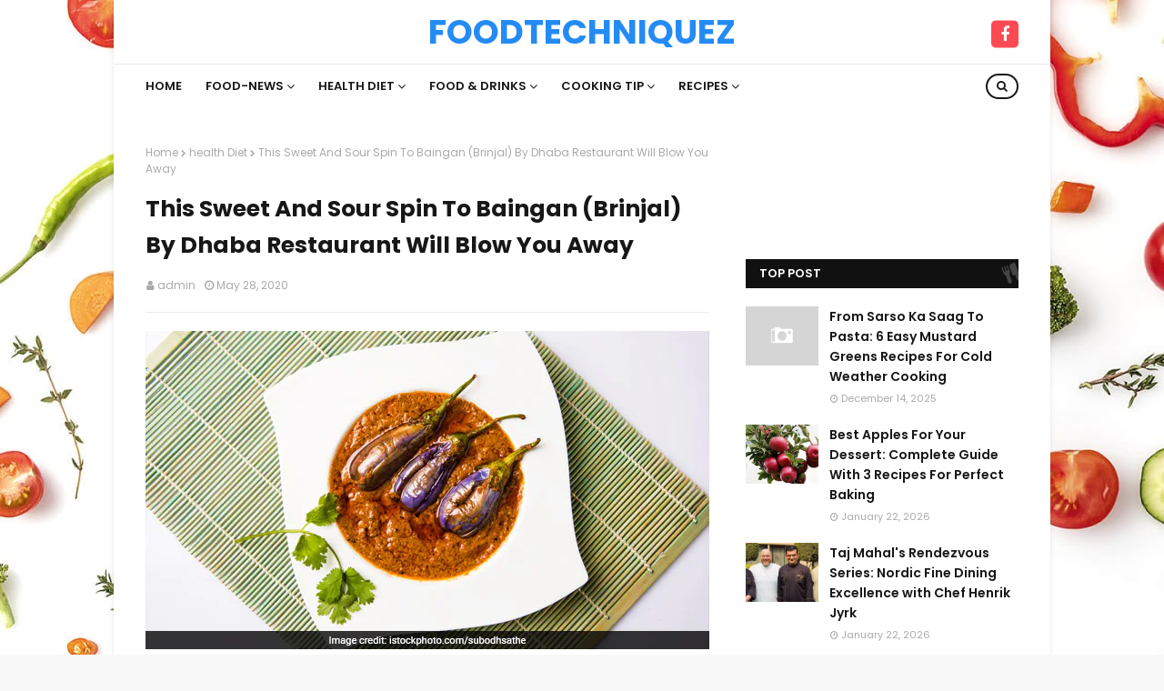

--- FILE ---
content_type: text/javascript; charset=UTF-8
request_url: https://www.foodtechniquez.com/feeds/posts/default/-/Cooking%20Tip?alt=json-in-script&max-results=4&callback=jQuery1124036465546792443226_1769393322783&_=1769393322784
body_size: 1516
content:
// API callback
jQuery1124036465546792443226_1769393322783({"version":"1.0","encoding":"UTF-8","feed":{"xmlns":"http://www.w3.org/2005/Atom","xmlns$openSearch":"http://a9.com/-/spec/opensearchrss/1.0/","xmlns$blogger":"http://schemas.google.com/blogger/2008","xmlns$georss":"http://www.georss.org/georss","xmlns$gd":"http://schemas.google.com/g/2005","xmlns$thr":"http://purl.org/syndication/thread/1.0","id":{"$t":"tag:blogger.com,1999:blog-1543502622738105044"},"updated":{"$t":"2026-01-25T12:39:24.336-08:00"},"category":[{"term":"Food-News"},{"term":"health Diet"},{"term":"Food \u0026 Drinks"},{"term":"recipes"},{"term":"Cooking Tip"},{"term":"Videos"}],"title":{"type":"text","$t":"Foodtechniquez"},"subtitle":{"type":"html","$t":""},"link":[{"rel":"http://schemas.google.com/g/2005#feed","type":"application/atom+xml","href":"https:\/\/www.foodtechniquez.com\/feeds\/posts\/default"},{"rel":"self","type":"application/atom+xml","href":"https:\/\/www.blogger.com\/feeds\/1543502622738105044\/posts\/default\/-\/Cooking+Tip?alt=json-in-script\u0026max-results=4"},{"rel":"alternate","type":"text/html","href":"https:\/\/www.foodtechniquez.com\/search\/label\/Cooking%20Tip"},{"rel":"hub","href":"http://pubsubhubbub.appspot.com/"},{"rel":"next","type":"application/atom+xml","href":"https:\/\/www.blogger.com\/feeds\/1543502622738105044\/posts\/default\/-\/Cooking+Tip\/-\/Cooking+Tip?alt=json-in-script\u0026start-index=5\u0026max-results=4"}],"author":[{"name":{"$t":"admin"},"uri":{"$t":"http:\/\/www.blogger.com\/profile\/14663846998848401499"},"email":{"$t":"noreply@blogger.com"},"gd$image":{"rel":"http://schemas.google.com/g/2005#thumbnail","width":"16","height":"16","src":"https:\/\/img1.blogblog.com\/img\/b16-rounded.gif"}}],"generator":{"version":"7.00","uri":"http://www.blogger.com","$t":"Blogger"},"openSearch$totalResults":{"$t":"257"},"openSearch$startIndex":{"$t":"1"},"openSearch$itemsPerPage":{"$t":"4"},"entry":[{"id":{"$t":"tag:blogger.com,1999:blog-1543502622738105044.post-91015599651149746"},"published":{"$t":"2025-12-08T16:09:48.560-08:00"},"updated":{"$t":"2025-12-08T16:09:48.560-08:00"},"category":[{"scheme":"http://www.blogger.com/atom/ns#","term":"Cooking Tip"}],"title":{"type":"text","$t":"How To Avoid Salmonella When Thawing A Frozen Turkey This Thanksgiving"},"content":{"type":"html","$t":"\u003Cdiv\u003E\u003Cimg src=\"https:\/\/hips.hearstapps.com\/hmg-prod\/images\/frozen-turkeys-are-displayed-for-sale-inside-a-grocery-news-photo-1763482085.pjpeg?crop=1.00xw:0.752xh;0,0.207xh\u0026amp;resize=1200:*\" style=\"width: 100%;\" \/\u003E\n\u003Cdiv\u003EHere's what health experts have to say.\u003C\/div\u003E\n\u003C\/div\u003E\n\u003Cbr \/\u003E\n\u003Cbr \/\u003E\n"},"link":[{"rel":"replies","type":"application/atom+xml","href":"https:\/\/www.foodtechniquez.com\/feeds\/91015599651149746\/comments\/default","title":"Post Comments"},{"rel":"replies","type":"text/html","href":"https:\/\/www.foodtechniquez.com\/2025\/12\/how-to-avoid-salmonella-when-thawing.html#comment-form","title":"0 Comments"},{"rel":"edit","type":"application/atom+xml","href":"https:\/\/www.blogger.com\/feeds\/1543502622738105044\/posts\/default\/91015599651149746"},{"rel":"self","type":"application/atom+xml","href":"https:\/\/www.blogger.com\/feeds\/1543502622738105044\/posts\/default\/91015599651149746"},{"rel":"alternate","type":"text/html","href":"https:\/\/www.foodtechniquez.com\/2025\/12\/how-to-avoid-salmonella-when-thawing.html","title":"How To Avoid Salmonella When Thawing A Frozen Turkey This Thanksgiving"}],"author":[{"name":{"$t":"admin"},"uri":{"$t":"http:\/\/www.blogger.com\/profile\/14663846998848401499"},"email":{"$t":"noreply@blogger.com"},"gd$image":{"rel":"http://schemas.google.com/g/2005#thumbnail","width":"16","height":"16","src":"https:\/\/img1.blogblog.com\/img\/b16-rounded.gif"}}],"thr$total":{"$t":"0"}},{"id":{"$t":"tag:blogger.com,1999:blog-1543502622738105044.post-7122708356621743249"},"published":{"$t":"2025-12-03T12:09:07.378-08:00"},"updated":{"$t":"2025-12-03T12:09:07.378-08:00"},"category":[{"scheme":"http://www.blogger.com/atom/ns#","term":"Cooking Tip"}],"title":{"type":"text","$t":"This $3 Cleaning Product Will Make Your Pans Shine"},"content":{"type":"html","$t":"\u003Cbr \/\u003E\n\u003Cbr \/\u003E\n"},"link":[{"rel":"replies","type":"application/atom+xml","href":"https:\/\/www.foodtechniquez.com\/feeds\/7122708356621743249\/comments\/default","title":"Post Comments"},{"rel":"replies","type":"text/html","href":"https:\/\/www.foodtechniquez.com\/2025\/12\/this-3-cleaning-product-will-make-your.html#comment-form","title":"0 Comments"},{"rel":"edit","type":"application/atom+xml","href":"https:\/\/www.blogger.com\/feeds\/1543502622738105044\/posts\/default\/7122708356621743249"},{"rel":"self","type":"application/atom+xml","href":"https:\/\/www.blogger.com\/feeds\/1543502622738105044\/posts\/default\/7122708356621743249"},{"rel":"alternate","type":"text/html","href":"https:\/\/www.foodtechniquez.com\/2025\/12\/this-3-cleaning-product-will-make-your.html","title":"This $3 Cleaning Product Will Make Your Pans Shine"}],"author":[{"name":{"$t":"admin"},"uri":{"$t":"http:\/\/www.blogger.com\/profile\/14663846998848401499"},"email":{"$t":"noreply@blogger.com"},"gd$image":{"rel":"http://schemas.google.com/g/2005#thumbnail","width":"16","height":"16","src":"https:\/\/img1.blogblog.com\/img\/b16-rounded.gif"}}],"thr$total":{"$t":"0"}},{"id":{"$t":"tag:blogger.com,1999:blog-1543502622738105044.post-1897106783010355720"},"published":{"$t":"2025-12-02T18:09:44.489-08:00"},"updated":{"$t":"2025-12-02T18:09:44.489-08:00"},"category":[{"scheme":"http://www.blogger.com/atom/ns#","term":"Cooking Tip"}],"title":{"type":"text","$t":"Is It Safe To Cook Frozen Meat In A Slow Cooker?"},"content":{"type":"html","$t":"\u003Cbr \/\u003E\n\u003Cbr \/\u003E\n"},"link":[{"rel":"replies","type":"application/atom+xml","href":"https:\/\/www.foodtechniquez.com\/feeds\/1897106783010355720\/comments\/default","title":"Post Comments"},{"rel":"replies","type":"text/html","href":"https:\/\/www.foodtechniquez.com\/2025\/12\/is-it-safe-to-cook-frozen-meat-in-slow.html#comment-form","title":"0 Comments"},{"rel":"edit","type":"application/atom+xml","href":"https:\/\/www.blogger.com\/feeds\/1543502622738105044\/posts\/default\/1897106783010355720"},{"rel":"self","type":"application/atom+xml","href":"https:\/\/www.blogger.com\/feeds\/1543502622738105044\/posts\/default\/1897106783010355720"},{"rel":"alternate","type":"text/html","href":"https:\/\/www.foodtechniquez.com\/2025\/12\/is-it-safe-to-cook-frozen-meat-in-slow.html","title":"Is It Safe To Cook Frozen Meat In A Slow Cooker?"}],"author":[{"name":{"$t":"admin"},"uri":{"$t":"http:\/\/www.blogger.com\/profile\/14663846998848401499"},"email":{"$t":"noreply@blogger.com"},"gd$image":{"rel":"http://schemas.google.com/g/2005#thumbnail","width":"16","height":"16","src":"https:\/\/img1.blogblog.com\/img\/b16-rounded.gif"}}],"thr$total":{"$t":"0"}},{"id":{"$t":"tag:blogger.com,1999:blog-1543502622738105044.post-991105195832647418"},"published":{"$t":"2025-11-28T18:09:31.453-08:00"},"updated":{"$t":"2025-11-28T18:09:31.453-08:00"},"category":[{"scheme":"http://www.blogger.com/atom/ns#","term":"Cooking Tip"}],"title":{"type":"text","$t":"8 Things You NEED To Know About Frozen Turkey Before Thanksgiving"},"content":{"type":"html","$t":"\u003Cdiv\u003E\u003Cimg src=\"https:\/\/hips.hearstapps.com\/hmg-prod\/images\/frozen-turkey-waiting-in-open-refrigerator-freezer-royalty-free-image-1763146159.pjpeg?crop=1.00xw:0.753xh;0,0.0528xh\u0026amp;resize=1200:*\" style=\"width: 100%;\" \/\u003E\n\u003Cdiv\u003E\n\u003Cdiv\u003E\n\u003Cdiv style=\"left: 0; width: 100%; height: 0; position: relative; padding-bottom: 56.25%;\"\u003E\u003Ciframe src=\"https:\/\/www.delish.com\/_assets\/video-player\/with-static-page\/index.html?embedId=78868d05-3aaa-4816-a7f0-9c454ab71c9d\" style=\"border: 0; top: 0; left: 0; width: 100%; height: 100%; position: absolute;\" allowfullscreen=\"allowfullscreen\" scrolling=\"no\" allow=\"encrypted-media\"\u003E\u003C\/iframe\u003E\u003C\/div\u003E\n\u003C\/div\u003E\n\u003C\/div\u003E\n\u003C\/div\u003E\n\u003Cbr \/\u003E\n\u003Cbr \/\u003E\n"},"link":[{"rel":"replies","type":"application/atom+xml","href":"https:\/\/www.foodtechniquez.com\/feeds\/991105195832647418\/comments\/default","title":"Post Comments"},{"rel":"replies","type":"text/html","href":"https:\/\/www.foodtechniquez.com\/2025\/11\/8-things-you-need-to-know-about-frozen.html#comment-form","title":"0 Comments"},{"rel":"edit","type":"application/atom+xml","href":"https:\/\/www.blogger.com\/feeds\/1543502622738105044\/posts\/default\/991105195832647418"},{"rel":"self","type":"application/atom+xml","href":"https:\/\/www.blogger.com\/feeds\/1543502622738105044\/posts\/default\/991105195832647418"},{"rel":"alternate","type":"text/html","href":"https:\/\/www.foodtechniquez.com\/2025\/11\/8-things-you-need-to-know-about-frozen.html","title":"8 Things You NEED To Know About Frozen Turkey Before Thanksgiving"}],"author":[{"name":{"$t":"admin"},"uri":{"$t":"http:\/\/www.blogger.com\/profile\/14663846998848401499"},"email":{"$t":"noreply@blogger.com"},"gd$image":{"rel":"http://schemas.google.com/g/2005#thumbnail","width":"16","height":"16","src":"https:\/\/img1.blogblog.com\/img\/b16-rounded.gif"}}],"thr$total":{"$t":"0"}}]}});

--- FILE ---
content_type: text/javascript; charset=UTF-8
request_url: https://www.foodtechniquez.com/feeds/posts/default/-/health%20Diet?alt=json-in-script&max-results=3&callback=jQuery1124036465546792443226_1769393322787&_=1769393322788
body_size: 1326
content:
// API callback
jQuery1124036465546792443226_1769393322787({"version":"1.0","encoding":"UTF-8","feed":{"xmlns":"http://www.w3.org/2005/Atom","xmlns$openSearch":"http://a9.com/-/spec/opensearchrss/1.0/","xmlns$blogger":"http://schemas.google.com/blogger/2008","xmlns$georss":"http://www.georss.org/georss","xmlns$gd":"http://schemas.google.com/g/2005","xmlns$thr":"http://purl.org/syndication/thread/1.0","id":{"$t":"tag:blogger.com,1999:blog-1543502622738105044"},"updated":{"$t":"2026-01-25T12:39:24.336-08:00"},"category":[{"term":"Food-News"},{"term":"health Diet"},{"term":"Food \u0026 Drinks"},{"term":"recipes"},{"term":"Cooking Tip"},{"term":"Videos"}],"title":{"type":"text","$t":"Foodtechniquez"},"subtitle":{"type":"html","$t":""},"link":[{"rel":"http://schemas.google.com/g/2005#feed","type":"application/atom+xml","href":"https:\/\/www.foodtechniquez.com\/feeds\/posts\/default"},{"rel":"self","type":"application/atom+xml","href":"https:\/\/www.blogger.com\/feeds\/1543502622738105044\/posts\/default\/-\/health+Diet?alt=json-in-script\u0026max-results=3"},{"rel":"alternate","type":"text/html","href":"https:\/\/www.foodtechniquez.com\/search\/label\/health%20Diet"},{"rel":"hub","href":"http://pubsubhubbub.appspot.com/"},{"rel":"next","type":"application/atom+xml","href":"https:\/\/www.blogger.com\/feeds\/1543502622738105044\/posts\/default\/-\/health+Diet\/-\/health+Diet?alt=json-in-script\u0026start-index=4\u0026max-results=3"}],"author":[{"name":{"$t":"admin"},"uri":{"$t":"http:\/\/www.blogger.com\/profile\/14663846998848401499"},"email":{"$t":"noreply@blogger.com"},"gd$image":{"rel":"http://schemas.google.com/g/2005#thumbnail","width":"16","height":"16","src":"https:\/\/img1.blogblog.com\/img\/b16-rounded.gif"}}],"generator":{"version":"7.00","uri":"http://www.blogger.com","$t":"Blogger"},"openSearch$totalResults":{"$t":"1300"},"openSearch$startIndex":{"$t":"1"},"openSearch$itemsPerPage":{"$t":"3"},"entry":[{"id":{"$t":"tag:blogger.com,1999:blog-1543502622738105044.post-196621117094882990"},"published":{"$t":"2026-01-25T11:51:16.757-08:00"},"updated":{"$t":"2026-01-25T11:51:16.757-08:00"},"category":[{"scheme":"http://www.blogger.com/atom/ns#","term":"health Diet"}],"title":{"type":"text","$t":"A Meal At Daryaganj Feels Like A Celebration Of The Timeless North Indian Cuisine"},"content":{"type":"html","$t":"\u003Cdiv\u003E\u003Cimg src=\"https:\/\/c.ndtvimg.com\/2026-01\/b5utqn9k_daryaganj_625x300_25_January_26.jpg?im=FaceCrop,algorithm=dnn,width=1200,height=675\" style=\"width: 100%;\" \/\u003E\n\u003Cdiv\u003EDaryaganj celebrates the post-Partition era's gritty innovation and the recipes handed down through generations.\u003C\/div\u003E\n\u003C\/div\u003E\n\u003Cbr \/\u003E\n\u003Cbr \/\u003E\n"},"link":[{"rel":"replies","type":"application/atom+xml","href":"https:\/\/www.foodtechniquez.com\/feeds\/196621117094882990\/comments\/default","title":"Post Comments"},{"rel":"replies","type":"text/html","href":"https:\/\/www.foodtechniquez.com\/2026\/01\/a-meal-at-daryaganj-feels-like.html#comment-form","title":"0 Comments"},{"rel":"edit","type":"application/atom+xml","href":"https:\/\/www.blogger.com\/feeds\/1543502622738105044\/posts\/default\/196621117094882990"},{"rel":"self","type":"application/atom+xml","href":"https:\/\/www.blogger.com\/feeds\/1543502622738105044\/posts\/default\/196621117094882990"},{"rel":"alternate","type":"text/html","href":"https:\/\/www.foodtechniquez.com\/2026\/01\/a-meal-at-daryaganj-feels-like.html","title":"A Meal At Daryaganj Feels Like A Celebration Of The Timeless North Indian Cuisine"}],"author":[{"name":{"$t":"admin"},"uri":{"$t":"http:\/\/www.blogger.com\/profile\/14663846998848401499"},"email":{"$t":"noreply@blogger.com"},"gd$image":{"rel":"http://schemas.google.com/g/2005#thumbnail","width":"16","height":"16","src":"https:\/\/img1.blogblog.com\/img\/b16-rounded.gif"}}],"thr$total":{"$t":"0"}},{"id":{"$t":"tag:blogger.com,1999:blog-1543502622738105044.post-7082562987283551132"},"published":{"$t":"2026-01-22T23:51:33.044-08:00"},"updated":{"$t":"2026-01-22T23:51:33.044-08:00"},"category":[{"scheme":"http://www.blogger.com/atom/ns#","term":"health Diet"}],"title":{"type":"text","$t":"6 Realistic Foodie New Year Resolutions You'll Want To Stick To In 2026"},"content":{"type":"html","$t":"\u003Cdiv\u003E\u003Cimg src=\"https:\/\/c.ndtvimg.com\/2025-01\/abk01ijo_food_625x300_02_January_25.jpg?im=FaceCrop,algorithm=dnn,width=1200,height=675\" style=\"width: 100%;\" \/\u003E\n\u003Cdiv\u003EThese New Year's foodie resolutions are super easy to keep and will give you delightful results with consistency.\u003C\/div\u003E\n\u003C\/div\u003E\n\u003Cbr \/\u003E\n\u003Cbr \/\u003E\n"},"link":[{"rel":"replies","type":"application/atom+xml","href":"https:\/\/www.foodtechniquez.com\/feeds\/7082562987283551132\/comments\/default","title":"Post Comments"},{"rel":"replies","type":"text/html","href":"https:\/\/www.foodtechniquez.com\/2026\/01\/6-realistic-foodie-new-year-resolutions_0451584962.html#comment-form","title":"0 Comments"},{"rel":"edit","type":"application/atom+xml","href":"https:\/\/www.blogger.com\/feeds\/1543502622738105044\/posts\/default\/7082562987283551132"},{"rel":"self","type":"application/atom+xml","href":"https:\/\/www.blogger.com\/feeds\/1543502622738105044\/posts\/default\/7082562987283551132"},{"rel":"alternate","type":"text/html","href":"https:\/\/www.foodtechniquez.com\/2026\/01\/6-realistic-foodie-new-year-resolutions_0451584962.html","title":"6 Realistic Foodie New Year Resolutions You'll Want To Stick To In 2026"}],"author":[{"name":{"$t":"admin"},"uri":{"$t":"http:\/\/www.blogger.com\/profile\/14663846998848401499"},"email":{"$t":"noreply@blogger.com"},"gd$image":{"rel":"http://schemas.google.com/g/2005#thumbnail","width":"16","height":"16","src":"https:\/\/img1.blogblog.com\/img\/b16-rounded.gif"}}],"thr$total":{"$t":"0"}},{"id":{"$t":"tag:blogger.com,1999:blog-1543502622738105044.post-4129950257436254110"},"published":{"$t":"2026-01-22T01:51:39.795-08:00"},"updated":{"$t":"2026-01-22T01:51:39.795-08:00"},"category":[{"scheme":"http://www.blogger.com/atom/ns#","term":"health Diet"}],"title":{"type":"text","$t":"Banana vs Banana Milkshake: Which Is Better For Your Gut?"},"content":{"type":"html","$t":"\u003Cdiv\u003E\u003Cimg src=\"https:\/\/c.ndtvimg.com\/2026-01\/akie5huk_food_625x300_22_January_26.jpg?im=FeatureCrop,algorithm=dnn,width=1200,height=675\" style=\"width: 100%;\" \/\u003E\n\u003Cdiv\u003EBananas may be gentle on the stomach, yet experts note that what you combine them with can shift their effect on the gut.\u003C\/div\u003E\n\u003C\/div\u003E\n\u003Cbr \/\u003E\n\u003Cbr \/\u003E\n"},"link":[{"rel":"replies","type":"application/atom+xml","href":"https:\/\/www.foodtechniquez.com\/feeds\/4129950257436254110\/comments\/default","title":"Post Comments"},{"rel":"replies","type":"text/html","href":"https:\/\/www.foodtechniquez.com\/2026\/01\/banana-vs-banana-milkshake-which-is.html#comment-form","title":"0 Comments"},{"rel":"edit","type":"application/atom+xml","href":"https:\/\/www.blogger.com\/feeds\/1543502622738105044\/posts\/default\/4129950257436254110"},{"rel":"self","type":"application/atom+xml","href":"https:\/\/www.blogger.com\/feeds\/1543502622738105044\/posts\/default\/4129950257436254110"},{"rel":"alternate","type":"text/html","href":"https:\/\/www.foodtechniquez.com\/2026\/01\/banana-vs-banana-milkshake-which-is.html","title":"Banana vs Banana Milkshake: Which Is Better For Your Gut?"}],"author":[{"name":{"$t":"admin"},"uri":{"$t":"http:\/\/www.blogger.com\/profile\/14663846998848401499"},"email":{"$t":"noreply@blogger.com"},"gd$image":{"rel":"http://schemas.google.com/g/2005#thumbnail","width":"16","height":"16","src":"https:\/\/img1.blogblog.com\/img\/b16-rounded.gif"}}],"thr$total":{"$t":"0"}}]}});

--- FILE ---
content_type: text/javascript; charset=UTF-8
request_url: https://www.foodtechniquez.com/feeds/posts/default/-/recipes?alt=json-in-script&max-results=4&callback=jQuery1124036465546792443226_1769393322785&_=1769393322786
body_size: 1632
content:
// API callback
jQuery1124036465546792443226_1769393322785({"version":"1.0","encoding":"UTF-8","feed":{"xmlns":"http://www.w3.org/2005/Atom","xmlns$openSearch":"http://a9.com/-/spec/opensearchrss/1.0/","xmlns$blogger":"http://schemas.google.com/blogger/2008","xmlns$georss":"http://www.georss.org/georss","xmlns$gd":"http://schemas.google.com/g/2005","xmlns$thr":"http://purl.org/syndication/thread/1.0","id":{"$t":"tag:blogger.com,1999:blog-1543502622738105044"},"updated":{"$t":"2026-01-25T12:39:24.336-08:00"},"category":[{"term":"Food-News"},{"term":"health Diet"},{"term":"Food \u0026 Drinks"},{"term":"recipes"},{"term":"Cooking Tip"},{"term":"Videos"}],"title":{"type":"text","$t":"Foodtechniquez"},"subtitle":{"type":"html","$t":""},"link":[{"rel":"http://schemas.google.com/g/2005#feed","type":"application/atom+xml","href":"https:\/\/www.foodtechniquez.com\/feeds\/posts\/default"},{"rel":"self","type":"application/atom+xml","href":"https:\/\/www.blogger.com\/feeds\/1543502622738105044\/posts\/default\/-\/recipes?alt=json-in-script\u0026max-results=4"},{"rel":"alternate","type":"text/html","href":"https:\/\/www.foodtechniquez.com\/search\/label\/recipes"},{"rel":"hub","href":"http://pubsubhubbub.appspot.com/"},{"rel":"next","type":"application/atom+xml","href":"https:\/\/www.blogger.com\/feeds\/1543502622738105044\/posts\/default\/-\/recipes\/-\/recipes?alt=json-in-script\u0026start-index=5\u0026max-results=4"}],"author":[{"name":{"$t":"admin"},"uri":{"$t":"http:\/\/www.blogger.com\/profile\/14663846998848401499"},"email":{"$t":"noreply@blogger.com"},"gd$image":{"rel":"http://schemas.google.com/g/2005#thumbnail","width":"16","height":"16","src":"https:\/\/img1.blogblog.com\/img\/b16-rounded.gif"}}],"generator":{"version":"7.00","uri":"http://www.blogger.com","$t":"Blogger"},"openSearch$totalResults":{"$t":"318"},"openSearch$startIndex":{"$t":"1"},"openSearch$itemsPerPage":{"$t":"4"},"entry":[{"id":{"$t":"tag:blogger.com,1999:blog-1543502622738105044.post-6766421996238716748"},"published":{"$t":"2026-01-25T12:39:24.336-08:00"},"updated":{"$t":"2026-01-25T12:39:24.336-08:00"},"category":[{"scheme":"http://www.blogger.com/atom/ns#","term":"recipes"}],"title":{"type":"text","$t":"Foreigner Says Pasta At Chennai Airport Is \"Better\" Than Italy's, Internet Reacts"},"content":{"type":"html","$t":"\u003Cdiv\u003E\u003Cimg src=\"https:\/\/c.ndtvimg.com\/2026-01\/ao6jupfc_airport-pasta-viral_625x300_25_January_26.png\" style=\"width: 100%;\" \/\u003E\n\u003Cdiv\u003EA viral video showed a foreigner enjoying red sauce penne pasta at the Chennai airport lounge. Foodies had mixed reactions to his opinion.\u003C\/div\u003E\n\u003C\/div\u003E\n\u003Cbr \/\u003E\n\u003Cbr \/\u003E\n"},"link":[{"rel":"replies","type":"application/atom+xml","href":"https:\/\/www.foodtechniquez.com\/feeds\/6766421996238716748\/comments\/default","title":"Post Comments"},{"rel":"replies","type":"text/html","href":"https:\/\/www.foodtechniquez.com\/2026\/01\/foreigner-says-pasta-at-chennai-airport.html#comment-form","title":"0 Comments"},{"rel":"edit","type":"application/atom+xml","href":"https:\/\/www.blogger.com\/feeds\/1543502622738105044\/posts\/default\/6766421996238716748"},{"rel":"self","type":"application/atom+xml","href":"https:\/\/www.blogger.com\/feeds\/1543502622738105044\/posts\/default\/6766421996238716748"},{"rel":"alternate","type":"text/html","href":"https:\/\/www.foodtechniquez.com\/2026\/01\/foreigner-says-pasta-at-chennai-airport.html","title":"Foreigner Says Pasta At Chennai Airport Is \"Better\" Than Italy's, Internet Reacts"}],"author":[{"name":{"$t":"admin"},"uri":{"$t":"http:\/\/www.blogger.com\/profile\/14663846998848401499"},"email":{"$t":"noreply@blogger.com"},"gd$image":{"rel":"http://schemas.google.com/g/2005#thumbnail","width":"16","height":"16","src":"https:\/\/img1.blogblog.com\/img\/b16-rounded.gif"}}],"thr$total":{"$t":"0"}},{"id":{"$t":"tag:blogger.com,1999:blog-1543502622738105044.post-8259180104232707564"},"published":{"$t":"2026-01-24T15:39:19.145-08:00"},"updated":{"$t":"2026-01-24T15:39:19.145-08:00"},"category":[{"scheme":"http://www.blogger.com/atom/ns#","term":"recipes"}],"title":{"type":"text","$t":"A Doctor's Recipe For Smashed Potatoes With Egg And Veggies Is Viral With Over 76 Million Views"},"content":{"type":"html","$t":"\u003Cdiv\u003E\u003Cimg src=\"https:\/\/c.ndtvimg.com\/2026-01\/qjt67ats_viral-recipe_625x300_20_January_26.png\" style=\"width: 100%;\" \/\u003E\n\u003Cdiv\u003EAt the heart of this dish is the contrast between textures: crisp, golden potatoes on the bottom and a soft, savoury topping layered with vegetables, eggs, and melted cheese.\u003C\/div\u003E\n\u003C\/div\u003E\n\u003Cbr \/\u003E\n\u003Cbr \/\u003E\n"},"link":[{"rel":"replies","type":"application/atom+xml","href":"https:\/\/www.foodtechniquez.com\/feeds\/8259180104232707564\/comments\/default","title":"Post Comments"},{"rel":"replies","type":"text/html","href":"https:\/\/www.foodtechniquez.com\/2026\/01\/a-doctors-recipe-for-smashed-potatoes.html#comment-form","title":"0 Comments"},{"rel":"edit","type":"application/atom+xml","href":"https:\/\/www.blogger.com\/feeds\/1543502622738105044\/posts\/default\/8259180104232707564"},{"rel":"self","type":"application/atom+xml","href":"https:\/\/www.blogger.com\/feeds\/1543502622738105044\/posts\/default\/8259180104232707564"},{"rel":"alternate","type":"text/html","href":"https:\/\/www.foodtechniquez.com\/2026\/01\/a-doctors-recipe-for-smashed-potatoes.html","title":"A Doctor's Recipe For Smashed Potatoes With Egg And Veggies Is Viral With Over 76 Million Views"}],"author":[{"name":{"$t":"admin"},"uri":{"$t":"http:\/\/www.blogger.com\/profile\/14663846998848401499"},"email":{"$t":"noreply@blogger.com"},"gd$image":{"rel":"http://schemas.google.com/g/2005#thumbnail","width":"16","height":"16","src":"https:\/\/img1.blogblog.com\/img\/b16-rounded.gif"}}],"thr$total":{"$t":"0"}},{"id":{"$t":"tag:blogger.com,1999:blog-1543502622738105044.post-5492382059996694034"},"published":{"$t":"2026-01-23T00:39:10.868-08:00"},"updated":{"$t":"2026-01-23T00:39:10.868-08:00"},"category":[{"scheme":"http://www.blogger.com/atom/ns#","term":"recipes"}],"title":{"type":"text","$t":"Oats For Lunch? Try These 5 Indian Veg Recipes That Are Also Easy To Make"},"content":{"type":"html","$t":"\u003Cdiv\u003E\u003Cimg src=\"https:\/\/c.ndtvimg.com\/2026-01\/jbsrnpbk_food_625x300_23_January_26.jpg?im=FeatureCrop,algorithm=dnn,width=1200,height=675\" style=\"width: 100%;\" \/\u003E\n\u003Cdiv\u003EIf you think oats are only for breakfast, here are some delicious dishes that you can easily make for your lunch.\u003C\/div\u003E\n\u003C\/div\u003E\n\u003Cbr \/\u003E\n\u003Cbr \/\u003E\n"},"link":[{"rel":"replies","type":"application/atom+xml","href":"https:\/\/www.foodtechniquez.com\/feeds\/5492382059996694034\/comments\/default","title":"Post Comments"},{"rel":"replies","type":"text/html","href":"https:\/\/www.foodtechniquez.com\/2026\/01\/oats-for-lunch-try-these-5-indian-veg.html#comment-form","title":"0 Comments"},{"rel":"edit","type":"application/atom+xml","href":"https:\/\/www.blogger.com\/feeds\/1543502622738105044\/posts\/default\/5492382059996694034"},{"rel":"self","type":"application/atom+xml","href":"https:\/\/www.blogger.com\/feeds\/1543502622738105044\/posts\/default\/5492382059996694034"},{"rel":"alternate","type":"text/html","href":"https:\/\/www.foodtechniquez.com\/2026\/01\/oats-for-lunch-try-these-5-indian-veg.html","title":"Oats For Lunch? Try These 5 Indian Veg Recipes That Are Also Easy To Make"}],"author":[{"name":{"$t":"admin"},"uri":{"$t":"http:\/\/www.blogger.com\/profile\/14663846998848401499"},"email":{"$t":"noreply@blogger.com"},"gd$image":{"rel":"http://schemas.google.com/g/2005#thumbnail","width":"16","height":"16","src":"https:\/\/img1.blogblog.com\/img\/b16-rounded.gif"}}],"thr$total":{"$t":"0"}},{"id":{"$t":"tag:blogger.com,1999:blog-1543502622738105044.post-4584271206086053012"},"published":{"$t":"2026-01-22T10:39:35.070-08:00"},"updated":{"$t":"2026-01-22T10:39:35.070-08:00"},"category":[{"scheme":"http://www.blogger.com/atom/ns#","term":"recipes"}],"title":{"type":"text","$t":"Taj Mahal's Rendezvous Series: Nordic Fine Dining Excellence with Chef Henrik Jyrk"},"content":{"type":"html","$t":"\u003Cdiv\u003E\u003Cimg src=\"https:\/\/c.ndtvimg.com\/2026-01\/klg5emj_henrik-jyrk_625x300_22_January_26.jpg?im=FeatureCrop,algorithm=dnn,width=1200,height=675\" style=\"width: 100%;\" \/\u003E\n\u003Cdiv\u003EWhat Chef Henrik Jyrk brought to Delhi was not a revolutionary menu. His technical innovations exist within well-established modernist frameworks.\u003C\/div\u003E\n\u003C\/div\u003E\n\u003Cbr \/\u003E\n\u003Cbr \/\u003E\n"},"link":[{"rel":"replies","type":"application/atom+xml","href":"https:\/\/www.foodtechniquez.com\/feeds\/4584271206086053012\/comments\/default","title":"Post Comments"},{"rel":"replies","type":"text/html","href":"https:\/\/www.foodtechniquez.com\/2026\/01\/taj-mahals-rendezvous-series-nordic.html#comment-form","title":"0 Comments"},{"rel":"edit","type":"application/atom+xml","href":"https:\/\/www.blogger.com\/feeds\/1543502622738105044\/posts\/default\/4584271206086053012"},{"rel":"self","type":"application/atom+xml","href":"https:\/\/www.blogger.com\/feeds\/1543502622738105044\/posts\/default\/4584271206086053012"},{"rel":"alternate","type":"text/html","href":"https:\/\/www.foodtechniquez.com\/2026\/01\/taj-mahals-rendezvous-series-nordic.html","title":"Taj Mahal's Rendezvous Series: Nordic Fine Dining Excellence with Chef Henrik Jyrk"}],"author":[{"name":{"$t":"admin"},"uri":{"$t":"http:\/\/www.blogger.com\/profile\/14663846998848401499"},"email":{"$t":"noreply@blogger.com"},"gd$image":{"rel":"http://schemas.google.com/g/2005#thumbnail","width":"16","height":"16","src":"https:\/\/img1.blogblog.com\/img\/b16-rounded.gif"}}],"thr$total":{"$t":"0"}}]}});

--- FILE ---
content_type: text/javascript; charset=UTF-8
request_url: https://www.foodtechniquez.com/feeds/posts/default/-/Food-News?alt=json-in-script&max-results=4&callback=jQuery1124036465546792443226_1769393322777&_=1769393322778
body_size: 1945
content:
// API callback
jQuery1124036465546792443226_1769393322777({"version":"1.0","encoding":"UTF-8","feed":{"xmlns":"http://www.w3.org/2005/Atom","xmlns$openSearch":"http://a9.com/-/spec/opensearchrss/1.0/","xmlns$blogger":"http://schemas.google.com/blogger/2008","xmlns$georss":"http://www.georss.org/georss","xmlns$gd":"http://schemas.google.com/g/2005","xmlns$thr":"http://purl.org/syndication/thread/1.0","id":{"$t":"tag:blogger.com,1999:blog-1543502622738105044"},"updated":{"$t":"2026-01-25T12:39:24.336-08:00"},"category":[{"term":"Food-News"},{"term":"health Diet"},{"term":"Food \u0026 Drinks"},{"term":"recipes"},{"term":"Cooking Tip"},{"term":"Videos"}],"title":{"type":"text","$t":"Foodtechniquez"},"subtitle":{"type":"html","$t":""},"link":[{"rel":"http://schemas.google.com/g/2005#feed","type":"application/atom+xml","href":"https:\/\/www.foodtechniquez.com\/feeds\/posts\/default"},{"rel":"self","type":"application/atom+xml","href":"https:\/\/www.blogger.com\/feeds\/1543502622738105044\/posts\/default\/-\/Food-News?alt=json-in-script\u0026max-results=4"},{"rel":"alternate","type":"text/html","href":"https:\/\/www.foodtechniquez.com\/search\/label\/Food-News"},{"rel":"hub","href":"http://pubsubhubbub.appspot.com/"},{"rel":"next","type":"application/atom+xml","href":"https:\/\/www.blogger.com\/feeds\/1543502622738105044\/posts\/default\/-\/Food-News\/-\/Food-News?alt=json-in-script\u0026start-index=5\u0026max-results=4"}],"author":[{"name":{"$t":"admin"},"uri":{"$t":"http:\/\/www.blogger.com\/profile\/14663846998848401499"},"email":{"$t":"noreply@blogger.com"},"gd$image":{"rel":"http://schemas.google.com/g/2005#thumbnail","width":"16","height":"16","src":"https:\/\/img1.blogblog.com\/img\/b16-rounded.gif"}}],"generator":{"version":"7.00","uri":"http://www.blogger.com","$t":"Blogger"},"openSearch$totalResults":{"$t":"4009"},"openSearch$startIndex":{"$t":"1"},"openSearch$itemsPerPage":{"$t":"4"},"entry":[{"id":{"$t":"tag:blogger.com,1999:blog-1543502622738105044.post-3549683764761714959"},"published":{"$t":"2026-01-15T13:45:42.030-08:00"},"updated":{"$t":"2026-01-15T13:45:42.030-08:00"},"category":[{"scheme":"http://www.blogger.com/atom/ns#","term":"Food-News"}],"title":{"type":"text","$t":"Bluey Popsicles Are Heading To Stores (!)"},"content":{"type":"html","$t":"\u003Cbr \/\u003E\n\u003Cbr \/\u003E\nfrom Food News 2026 - Celebrity, Restaurant, \u0026amp; Media Food News\u003Cbr \/\u003E\n\u003Ca href=\"https:\/\/rss.app\/articles\/cb4e791f6f6d729c04434f0c7bd3b98218165e221032fde7cded83578b8370d4ad1ef30560ded96af1a375238a5312c13c903da8df522454c862963fd48155\" target=\"_blank\" rel=\"nofollow\" class=\"btn btn-primary btn-outline btn-xs\"\u003ERead The Rest:delish...\u003C\/a\u003E\n"},"link":[{"rel":"replies","type":"application/atom+xml","href":"https:\/\/www.foodtechniquez.com\/feeds\/3549683764761714959\/comments\/default","title":"Post Comments"},{"rel":"replies","type":"text/html","href":"https:\/\/www.foodtechniquez.com\/2026\/01\/bluey-popsicles-are-heading-to-stores.html#comment-form","title":"0 Comments"},{"rel":"edit","type":"application/atom+xml","href":"https:\/\/www.blogger.com\/feeds\/1543502622738105044\/posts\/default\/3549683764761714959"},{"rel":"self","type":"application/atom+xml","href":"https:\/\/www.blogger.com\/feeds\/1543502622738105044\/posts\/default\/3549683764761714959"},{"rel":"alternate","type":"text/html","href":"https:\/\/www.foodtechniquez.com\/2026\/01\/bluey-popsicles-are-heading-to-stores.html","title":"Bluey Popsicles Are Heading To Stores (!)"}],"author":[{"name":{"$t":"admin"},"uri":{"$t":"http:\/\/www.blogger.com\/profile\/14663846998848401499"},"email":{"$t":"noreply@blogger.com"},"gd$image":{"rel":"http://schemas.google.com/g/2005#thumbnail","width":"16","height":"16","src":"https:\/\/img1.blogblog.com\/img\/b16-rounded.gif"}}],"thr$total":{"$t":"0"}},{"id":{"$t":"tag:blogger.com,1999:blog-1543502622738105044.post-9088843904692296925"},"published":{"$t":"2026-01-13T12:45:42.750-08:00"},"updated":{"$t":"2026-01-13T12:45:42.750-08:00"},"category":[{"scheme":"http://www.blogger.com/atom/ns#","term":"Food-News"}],"title":{"type":"text","$t":"Smoothie King Drops"},"content":{"type":"html","$t":"\u003Cbr \/\u003E\n\u003Cbr \/\u003E\nfrom Food News 2026 - Celebrity, Restaurant, \u0026amp; Media Food News\u003Cbr \/\u003E\n\u003Ca href=\"https:\/\/rss.app\/articles\/cb4e791f6f6d729c04434f0c7bd3b98218165e221032fde7cded83578b8370d4ad1ef30560dbd86bf1aa753e824b50d7388c3dfc994b2543963ac5639c95086dceab25a0faf725ebe6c320a02de565\" target=\"_blank\" rel=\"nofollow\" class=\"btn btn-primary btn-outline btn-xs\"\u003ERead The Rest:delish...\u003C\/a\u003E\n"},"link":[{"rel":"replies","type":"application/atom+xml","href":"https:\/\/www.foodtechniquez.com\/feeds\/9088843904692296925\/comments\/default","title":"Post Comments"},{"rel":"replies","type":"text/html","href":"https:\/\/www.foodtechniquez.com\/2026\/01\/smoothie-king-drops.html#comment-form","title":"0 Comments"},{"rel":"edit","type":"application/atom+xml","href":"https:\/\/www.blogger.com\/feeds\/1543502622738105044\/posts\/default\/9088843904692296925"},{"rel":"self","type":"application/atom+xml","href":"https:\/\/www.blogger.com\/feeds\/1543502622738105044\/posts\/default\/9088843904692296925"},{"rel":"alternate","type":"text/html","href":"https:\/\/www.foodtechniquez.com\/2026\/01\/smoothie-king-drops.html","title":"Smoothie King Drops"}],"author":[{"name":{"$t":"admin"},"uri":{"$t":"http:\/\/www.blogger.com\/profile\/14663846998848401499"},"email":{"$t":"noreply@blogger.com"},"gd$image":{"rel":"http://schemas.google.com/g/2005#thumbnail","width":"16","height":"16","src":"https:\/\/img1.blogblog.com\/img\/b16-rounded.gif"}}],"thr$total":{"$t":"0"}},{"id":{"$t":"tag:blogger.com,1999:blog-1543502622738105044.post-6081288373651137793"},"published":{"$t":"2026-01-10T09:45:51.175-08:00"},"updated":{"$t":"2026-01-10T09:45:51.175-08:00"},"category":[{"scheme":"http://www.blogger.com/atom/ns#","term":"Food-News"}],"title":{"type":"text","$t":"Donna Kelce Reveals The Dish She Always Made For Travis \u0026 Jason Growing Up"},"content":{"type":"html","$t":"\u003Cdiv\u003E\u003Cimg src=\"https:\/\/hips.hearstapps.com\/hmg-prod\/images\/donna-kelce-holds-up-photos-of-her-sons-jason-kelce-of-the-news-photo-1767739686.pjpeg?crop=0.856xw:0.640xh;0.144xw,0.175xh\u0026amp;resize=1200:*\" style=\"width: 100%;\" \/\u003E\n\u003Cdiv\u003EThe football-mom meal that kept two giant appetites in check.\u003C\/div\u003E\n\u003C\/div\u003E\n\u003Cbr \/\u003E\n\u003Cbr \/\u003E\nfrom Food News 2026 - Celebrity, Restaurant, \u0026amp; Media Food News\u003Cbr \/\u003E\n\u003Ca href=\"https:\/\/rss.app\/articles\/cb4e791f6f6d729c04434f0c7bd3b98218165e221032fde7cded83578b8370d4ad1ef30560dadb6ef4aa7529804a51c27d8e3dbd91476654d2679920d38708758ee434b9f0ae2fe4eec32aa421ec670b832d021a560ff4e3adca38\" target=\"_blank\" rel=\"nofollow\" class=\"btn btn-primary btn-outline btn-xs\"\u003ERead The Rest:delish...\u003C\/a\u003E\n"},"link":[{"rel":"replies","type":"application/atom+xml","href":"https:\/\/www.foodtechniquez.com\/feeds\/6081288373651137793\/comments\/default","title":"Post Comments"},{"rel":"replies","type":"text/html","href":"https:\/\/www.foodtechniquez.com\/2026\/01\/donna-kelce-reveals-dish-she-always.html#comment-form","title":"0 Comments"},{"rel":"edit","type":"application/atom+xml","href":"https:\/\/www.blogger.com\/feeds\/1543502622738105044\/posts\/default\/6081288373651137793"},{"rel":"self","type":"application/atom+xml","href":"https:\/\/www.blogger.com\/feeds\/1543502622738105044\/posts\/default\/6081288373651137793"},{"rel":"alternate","type":"text/html","href":"https:\/\/www.foodtechniquez.com\/2026\/01\/donna-kelce-reveals-dish-she-always.html","title":"Donna Kelce Reveals The Dish She Always Made For Travis \u0026 Jason Growing Up"}],"author":[{"name":{"$t":"admin"},"uri":{"$t":"http:\/\/www.blogger.com\/profile\/14663846998848401499"},"email":{"$t":"noreply@blogger.com"},"gd$image":{"rel":"http://schemas.google.com/g/2005#thumbnail","width":"16","height":"16","src":"https:\/\/img1.blogblog.com\/img\/b16-rounded.gif"}}],"thr$total":{"$t":"0"}},{"id":{"$t":"tag:blogger.com,1999:blog-1543502622738105044.post-3669118891162746184"},"published":{"$t":"2025-12-13T11:45:53.844-08:00"},"updated":{"$t":"2025-12-13T11:45:53.844-08:00"},"category":[{"scheme":"http://www.blogger.com/atom/ns#","term":"Food-News"}],"title":{"type":"text","$t":"Starbucks Reveals Its 'Most Viral' Drinks Of 2025—Here's How To Order Them"},"content":{"type":"html","$t":"\u003Cdiv\u003E\u003Cimg src=\"https:\/\/hips.hearstapps.com\/hmg-prod\/images\/starbies-lead-68d3011980fb2.jpg?crop=0.782xw:0.521xh;0.109xw,0.299xh\u0026amp;resize=1200:*\" style=\"width: 100%;\" \/\u003E\n\u003Cdiv\u003EThey broke your social feeds. We break down the recipes.\u003C\/div\u003E\n\u003C\/div\u003E\n\u003Cbr \/\u003E\n\u003Cbr \/\u003E\nfrom Food News 2025 - Celebrity, Restaurant, \u0026amp; Media Food News\u003Cbr \/\u003E\n\u003Ca href=\"https:\/\/rss.app\/articles\/cb4e791f6f6d729c04434f0c7bd3b98218165e221032fde7cded83578b8370d4ad1ef3056fd0d869f5aa753e9b454dc1258633a2df4f2457cf26833ac3931621c7f43cbcfef06db0b8dc78e824e63d42963b02074108f8e1e7\" target=\"_blank\" rel=\"nofollow\" class=\"btn btn-primary btn-outline btn-xs\"\u003ERead The Rest:delish...\u003C\/a\u003E\n"},"link":[{"rel":"replies","type":"application/atom+xml","href":"https:\/\/www.foodtechniquez.com\/feeds\/3669118891162746184\/comments\/default","title":"Post Comments"},{"rel":"replies","type":"text/html","href":"https:\/\/www.foodtechniquez.com\/2025\/12\/starbucks-reveals-its-most-viral-drinks.html#comment-form","title":"0 Comments"},{"rel":"edit","type":"application/atom+xml","href":"https:\/\/www.blogger.com\/feeds\/1543502622738105044\/posts\/default\/3669118891162746184"},{"rel":"self","type":"application/atom+xml","href":"https:\/\/www.blogger.com\/feeds\/1543502622738105044\/posts\/default\/3669118891162746184"},{"rel":"alternate","type":"text/html","href":"https:\/\/www.foodtechniquez.com\/2025\/12\/starbucks-reveals-its-most-viral-drinks.html","title":"Starbucks Reveals Its 'Most Viral' Drinks Of 2025—Here's How To Order Them"}],"author":[{"name":{"$t":"admin"},"uri":{"$t":"http:\/\/www.blogger.com\/profile\/14663846998848401499"},"email":{"$t":"noreply@blogger.com"},"gd$image":{"rel":"http://schemas.google.com/g/2005#thumbnail","width":"16","height":"16","src":"https:\/\/img1.blogblog.com\/img\/b16-rounded.gif"}}],"thr$total":{"$t":"0"}}]}});

--- FILE ---
content_type: text/javascript; charset=UTF-8
request_url: https://www.foodtechniquez.com/feeds/posts/default/-/health%20Diet?alt=json-in-script&max-results=4&callback=jQuery1124036465546792443226_1769393322779&_=1769393322780
body_size: 1555
content:
// API callback
jQuery1124036465546792443226_1769393322779({"version":"1.0","encoding":"UTF-8","feed":{"xmlns":"http://www.w3.org/2005/Atom","xmlns$openSearch":"http://a9.com/-/spec/opensearchrss/1.0/","xmlns$blogger":"http://schemas.google.com/blogger/2008","xmlns$georss":"http://www.georss.org/georss","xmlns$gd":"http://schemas.google.com/g/2005","xmlns$thr":"http://purl.org/syndication/thread/1.0","id":{"$t":"tag:blogger.com,1999:blog-1543502622738105044"},"updated":{"$t":"2026-01-25T12:39:24.336-08:00"},"category":[{"term":"Food-News"},{"term":"health Diet"},{"term":"Food \u0026 Drinks"},{"term":"recipes"},{"term":"Cooking Tip"},{"term":"Videos"}],"title":{"type":"text","$t":"Foodtechniquez"},"subtitle":{"type":"html","$t":""},"link":[{"rel":"http://schemas.google.com/g/2005#feed","type":"application/atom+xml","href":"https:\/\/www.foodtechniquez.com\/feeds\/posts\/default"},{"rel":"self","type":"application/atom+xml","href":"https:\/\/www.blogger.com\/feeds\/1543502622738105044\/posts\/default\/-\/health+Diet?alt=json-in-script\u0026max-results=4"},{"rel":"alternate","type":"text/html","href":"https:\/\/www.foodtechniquez.com\/search\/label\/health%20Diet"},{"rel":"hub","href":"http://pubsubhubbub.appspot.com/"},{"rel":"next","type":"application/atom+xml","href":"https:\/\/www.blogger.com\/feeds\/1543502622738105044\/posts\/default\/-\/health+Diet\/-\/health+Diet?alt=json-in-script\u0026start-index=5\u0026max-results=4"}],"author":[{"name":{"$t":"admin"},"uri":{"$t":"http:\/\/www.blogger.com\/profile\/14663846998848401499"},"email":{"$t":"noreply@blogger.com"},"gd$image":{"rel":"http://schemas.google.com/g/2005#thumbnail","width":"16","height":"16","src":"https:\/\/img1.blogblog.com\/img\/b16-rounded.gif"}}],"generator":{"version":"7.00","uri":"http://www.blogger.com","$t":"Blogger"},"openSearch$totalResults":{"$t":"1300"},"openSearch$startIndex":{"$t":"1"},"openSearch$itemsPerPage":{"$t":"4"},"entry":[{"id":{"$t":"tag:blogger.com,1999:blog-1543502622738105044.post-196621117094882990"},"published":{"$t":"2026-01-25T11:51:16.757-08:00"},"updated":{"$t":"2026-01-25T11:51:16.757-08:00"},"category":[{"scheme":"http://www.blogger.com/atom/ns#","term":"health Diet"}],"title":{"type":"text","$t":"A Meal At Daryaganj Feels Like A Celebration Of The Timeless North Indian Cuisine"},"content":{"type":"html","$t":"\u003Cdiv\u003E\u003Cimg src=\"https:\/\/c.ndtvimg.com\/2026-01\/b5utqn9k_daryaganj_625x300_25_January_26.jpg?im=FaceCrop,algorithm=dnn,width=1200,height=675\" style=\"width: 100%;\" \/\u003E\n\u003Cdiv\u003EDaryaganj celebrates the post-Partition era's gritty innovation and the recipes handed down through generations.\u003C\/div\u003E\n\u003C\/div\u003E\n\u003Cbr \/\u003E\n\u003Cbr \/\u003E\n"},"link":[{"rel":"replies","type":"application/atom+xml","href":"https:\/\/www.foodtechniquez.com\/feeds\/196621117094882990\/comments\/default","title":"Post Comments"},{"rel":"replies","type":"text/html","href":"https:\/\/www.foodtechniquez.com\/2026\/01\/a-meal-at-daryaganj-feels-like.html#comment-form","title":"0 Comments"},{"rel":"edit","type":"application/atom+xml","href":"https:\/\/www.blogger.com\/feeds\/1543502622738105044\/posts\/default\/196621117094882990"},{"rel":"self","type":"application/atom+xml","href":"https:\/\/www.blogger.com\/feeds\/1543502622738105044\/posts\/default\/196621117094882990"},{"rel":"alternate","type":"text/html","href":"https:\/\/www.foodtechniquez.com\/2026\/01\/a-meal-at-daryaganj-feels-like.html","title":"A Meal At Daryaganj Feels Like A Celebration Of The Timeless North Indian Cuisine"}],"author":[{"name":{"$t":"admin"},"uri":{"$t":"http:\/\/www.blogger.com\/profile\/14663846998848401499"},"email":{"$t":"noreply@blogger.com"},"gd$image":{"rel":"http://schemas.google.com/g/2005#thumbnail","width":"16","height":"16","src":"https:\/\/img1.blogblog.com\/img\/b16-rounded.gif"}}],"thr$total":{"$t":"0"}},{"id":{"$t":"tag:blogger.com,1999:blog-1543502622738105044.post-7082562987283551132"},"published":{"$t":"2026-01-22T23:51:33.044-08:00"},"updated":{"$t":"2026-01-22T23:51:33.044-08:00"},"category":[{"scheme":"http://www.blogger.com/atom/ns#","term":"health Diet"}],"title":{"type":"text","$t":"6 Realistic Foodie New Year Resolutions You'll Want To Stick To In 2026"},"content":{"type":"html","$t":"\u003Cdiv\u003E\u003Cimg src=\"https:\/\/c.ndtvimg.com\/2025-01\/abk01ijo_food_625x300_02_January_25.jpg?im=FaceCrop,algorithm=dnn,width=1200,height=675\" style=\"width: 100%;\" \/\u003E\n\u003Cdiv\u003EThese New Year's foodie resolutions are super easy to keep and will give you delightful results with consistency.\u003C\/div\u003E\n\u003C\/div\u003E\n\u003Cbr \/\u003E\n\u003Cbr \/\u003E\n"},"link":[{"rel":"replies","type":"application/atom+xml","href":"https:\/\/www.foodtechniquez.com\/feeds\/7082562987283551132\/comments\/default","title":"Post Comments"},{"rel":"replies","type":"text/html","href":"https:\/\/www.foodtechniquez.com\/2026\/01\/6-realistic-foodie-new-year-resolutions_0451584962.html#comment-form","title":"0 Comments"},{"rel":"edit","type":"application/atom+xml","href":"https:\/\/www.blogger.com\/feeds\/1543502622738105044\/posts\/default\/7082562987283551132"},{"rel":"self","type":"application/atom+xml","href":"https:\/\/www.blogger.com\/feeds\/1543502622738105044\/posts\/default\/7082562987283551132"},{"rel":"alternate","type":"text/html","href":"https:\/\/www.foodtechniquez.com\/2026\/01\/6-realistic-foodie-new-year-resolutions_0451584962.html","title":"6 Realistic Foodie New Year Resolutions You'll Want To Stick To In 2026"}],"author":[{"name":{"$t":"admin"},"uri":{"$t":"http:\/\/www.blogger.com\/profile\/14663846998848401499"},"email":{"$t":"noreply@blogger.com"},"gd$image":{"rel":"http://schemas.google.com/g/2005#thumbnail","width":"16","height":"16","src":"https:\/\/img1.blogblog.com\/img\/b16-rounded.gif"}}],"thr$total":{"$t":"0"}},{"id":{"$t":"tag:blogger.com,1999:blog-1543502622738105044.post-4129950257436254110"},"published":{"$t":"2026-01-22T01:51:39.795-08:00"},"updated":{"$t":"2026-01-22T01:51:39.795-08:00"},"category":[{"scheme":"http://www.blogger.com/atom/ns#","term":"health Diet"}],"title":{"type":"text","$t":"Banana vs Banana Milkshake: Which Is Better For Your Gut?"},"content":{"type":"html","$t":"\u003Cdiv\u003E\u003Cimg src=\"https:\/\/c.ndtvimg.com\/2026-01\/akie5huk_food_625x300_22_January_26.jpg?im=FeatureCrop,algorithm=dnn,width=1200,height=675\" style=\"width: 100%;\" \/\u003E\n\u003Cdiv\u003EBananas may be gentle on the stomach, yet experts note that what you combine them with can shift their effect on the gut.\u003C\/div\u003E\n\u003C\/div\u003E\n\u003Cbr \/\u003E\n\u003Cbr \/\u003E\n"},"link":[{"rel":"replies","type":"application/atom+xml","href":"https:\/\/www.foodtechniquez.com\/feeds\/4129950257436254110\/comments\/default","title":"Post Comments"},{"rel":"replies","type":"text/html","href":"https:\/\/www.foodtechniquez.com\/2026\/01\/banana-vs-banana-milkshake-which-is.html#comment-form","title":"0 Comments"},{"rel":"edit","type":"application/atom+xml","href":"https:\/\/www.blogger.com\/feeds\/1543502622738105044\/posts\/default\/4129950257436254110"},{"rel":"self","type":"application/atom+xml","href":"https:\/\/www.blogger.com\/feeds\/1543502622738105044\/posts\/default\/4129950257436254110"},{"rel":"alternate","type":"text/html","href":"https:\/\/www.foodtechniquez.com\/2026\/01\/banana-vs-banana-milkshake-which-is.html","title":"Banana vs Banana Milkshake: Which Is Better For Your Gut?"}],"author":[{"name":{"$t":"admin"},"uri":{"$t":"http:\/\/www.blogger.com\/profile\/14663846998848401499"},"email":{"$t":"noreply@blogger.com"},"gd$image":{"rel":"http://schemas.google.com/g/2005#thumbnail","width":"16","height":"16","src":"https:\/\/img1.blogblog.com\/img\/b16-rounded.gif"}}],"thr$total":{"$t":"0"}},{"id":{"$t":"tag:blogger.com,1999:blog-1543502622738105044.post-9141754008692144164"},"published":{"$t":"2026-01-21T04:51:26.988-08:00"},"updated":{"$t":"2026-01-21T04:51:26.988-08:00"},"category":[{"scheme":"http://www.blogger.com/atom/ns#","term":"health Diet"}],"title":{"type":"text","$t":"Are You Thinking About Food All The Time? What Is Food Noise And How To Deal With It"},"content":{"type":"html","$t":"\u003Cdiv\u003E\u003Cimg src=\"https:\/\/c.ndtvimg.com\/2026-01\/02afgifs_food-noise-_625x300_21_January_26.jpeg?im=FeatureCrop,algorithm=dnn,width=1200,height=675\" style=\"width: 100%;\" \/\u003E\n\u003Cdiv\u003EFood noise becomes an issue not because thinking about food is unusual, but because persistent and intrusive food thoughts can affect well-being.\u003C\/div\u003E\n\u003C\/div\u003E\n\u003Cbr \/\u003E\n\u003Cbr \/\u003E\n"},"link":[{"rel":"replies","type":"application/atom+xml","href":"https:\/\/www.foodtechniquez.com\/feeds\/9141754008692144164\/comments\/default","title":"Post Comments"},{"rel":"replies","type":"text/html","href":"https:\/\/www.foodtechniquez.com\/2026\/01\/are-you-thinking-about-food-all-time.html#comment-form","title":"0 Comments"},{"rel":"edit","type":"application/atom+xml","href":"https:\/\/www.blogger.com\/feeds\/1543502622738105044\/posts\/default\/9141754008692144164"},{"rel":"self","type":"application/atom+xml","href":"https:\/\/www.blogger.com\/feeds\/1543502622738105044\/posts\/default\/9141754008692144164"},{"rel":"alternate","type":"text/html","href":"https:\/\/www.foodtechniquez.com\/2026\/01\/are-you-thinking-about-food-all-time.html","title":"Are You Thinking About Food All The Time? What Is Food Noise And How To Deal With It"}],"author":[{"name":{"$t":"admin"},"uri":{"$t":"http:\/\/www.blogger.com\/profile\/14663846998848401499"},"email":{"$t":"noreply@blogger.com"},"gd$image":{"rel":"http://schemas.google.com/g/2005#thumbnail","width":"16","height":"16","src":"https:\/\/img1.blogblog.com\/img\/b16-rounded.gif"}}],"thr$total":{"$t":"0"}}]}});

--- FILE ---
content_type: text/javascript; charset=UTF-8
request_url: https://www.foodtechniquez.com/feeds/posts/default/-/Food%20%26%20Drinks?alt=json-in-script&max-results=4&callback=jQuery1124036465546792443226_1769393322781&_=1769393322782
body_size: 1278
content:
// API callback
jQuery1124036465546792443226_1769393322781({"version":"1.0","encoding":"UTF-8","feed":{"xmlns":"http://www.w3.org/2005/Atom","xmlns$openSearch":"http://a9.com/-/spec/opensearchrss/1.0/","xmlns$blogger":"http://schemas.google.com/blogger/2008","xmlns$georss":"http://www.georss.org/georss","xmlns$gd":"http://schemas.google.com/g/2005","xmlns$thr":"http://purl.org/syndication/thread/1.0","id":{"$t":"tag:blogger.com,1999:blog-1543502622738105044"},"updated":{"$t":"2026-01-25T12:39:24.336-08:00"},"category":[{"term":"Food-News"},{"term":"health Diet"},{"term":"Food \u0026 Drinks"},{"term":"recipes"},{"term":"Cooking Tip"},{"term":"Videos"}],"title":{"type":"text","$t":"Foodtechniquez"},"subtitle":{"type":"html","$t":""},"link":[{"rel":"http://schemas.google.com/g/2005#feed","type":"application/atom+xml","href":"https:\/\/www.foodtechniquez.com\/feeds\/posts\/default"},{"rel":"self","type":"application/atom+xml","href":"https:\/\/www.blogger.com\/feeds\/1543502622738105044\/posts\/default\/-\/Food+%26+Drinks?alt=json-in-script\u0026max-results=4"},{"rel":"alternate","type":"text/html","href":"https:\/\/www.foodtechniquez.com\/search\/label\/Food%20%26%20Drinks"},{"rel":"hub","href":"http://pubsubhubbub.appspot.com/"},{"rel":"next","type":"application/atom+xml","href":"https:\/\/www.blogger.com\/feeds\/1543502622738105044\/posts\/default\/-\/Food+%26+Drinks\/-\/Food+%26+Drinks?alt=json-in-script\u0026start-index=5\u0026max-results=4"}],"author":[{"name":{"$t":"admin"},"uri":{"$t":"http:\/\/www.blogger.com\/profile\/14663846998848401499"},"email":{"$t":"noreply@blogger.com"},"gd$image":{"rel":"http://schemas.google.com/g/2005#thumbnail","width":"16","height":"16","src":"https:\/\/img1.blogblog.com\/img\/b16-rounded.gif"}}],"generator":{"version":"7.00","uri":"http://www.blogger.com","$t":"Blogger"},"openSearch$totalResults":{"$t":"467"},"openSearch$startIndex":{"$t":"1"},"openSearch$itemsPerPage":{"$t":"4"},"entry":[{"id":{"$t":"tag:blogger.com,1999:blog-1543502622738105044.post-8646189452133896937"},"published":{"$t":"2026-01-23T13:57:26.455-08:00"},"updated":{"$t":"2026-01-23T13:57:26.455-08:00"},"category":[{"scheme":"http://www.blogger.com/atom/ns#","term":"Food \u0026 Drinks"}],"title":{"type":"text","$t":"100 Winter Dinner Ideas Guaranteed To Keep You Warm \u0026 Cozy"},"content":{"type":"html","$t":"\u003Cdiv\u003E\u003Cimg src=\"https:\/\/hips.hearstapps.com\/hmg-prod\/images\/marry-me-chicken-meatball-soup-socialindex-web-0347-mh-del089925-68c86d6108904.jpg?crop=1.00xw:1.00xh;0,0\u0026amp;resize=1200:*\" style=\"width: 100%;\" \/\u003E\n\u003Cdiv\u003ESorry salads, you're on the backburner.\u003C\/div\u003E\n\u003C\/div\u003E\n\u003Cbr \/\u003E\n\u003Cbr \/\u003E\n"},"link":[{"rel":"replies","type":"application/atom+xml","href":"https:\/\/www.foodtechniquez.com\/feeds\/8646189452133896937\/comments\/default","title":"Post Comments"},{"rel":"replies","type":"text/html","href":"https:\/\/www.foodtechniquez.com\/2026\/01\/100-winter-dinner-ideas-guaranteed-to.html#comment-form","title":"0 Comments"},{"rel":"edit","type":"application/atom+xml","href":"https:\/\/www.blogger.com\/feeds\/1543502622738105044\/posts\/default\/8646189452133896937"},{"rel":"self","type":"application/atom+xml","href":"https:\/\/www.blogger.com\/feeds\/1543502622738105044\/posts\/default\/8646189452133896937"},{"rel":"alternate","type":"text/html","href":"https:\/\/www.foodtechniquez.com\/2026\/01\/100-winter-dinner-ideas-guaranteed-to.html","title":"100 Winter Dinner Ideas Guaranteed To Keep You Warm \u0026 Cozy"}],"author":[{"name":{"$t":"admin"},"uri":{"$t":"http:\/\/www.blogger.com\/profile\/14663846998848401499"},"email":{"$t":"noreply@blogger.com"},"gd$image":{"rel":"http://schemas.google.com/g/2005#thumbnail","width":"16","height":"16","src":"https:\/\/img1.blogblog.com\/img\/b16-rounded.gif"}}],"thr$total":{"$t":"0"}},{"id":{"$t":"tag:blogger.com,1999:blog-1543502622738105044.post-6354985633701341029"},"published":{"$t":"2026-01-20T02:57:48.412-08:00"},"updated":{"$t":"2026-01-20T02:57:48.412-08:00"},"category":[{"scheme":"http://www.blogger.com/atom/ns#","term":"Food \u0026 Drinks"}],"title":{"type":"text","$t":"100+ Flavorful Vegan Recipes"},"content":{"type":"html","$t":"\u003Cbr \/\u003E\n\u003Cbr \/\u003E\n"},"link":[{"rel":"replies","type":"application/atom+xml","href":"https:\/\/www.foodtechniquez.com\/feeds\/6354985633701341029\/comments\/default","title":"Post Comments"},{"rel":"replies","type":"text/html","href":"https:\/\/www.foodtechniquez.com\/2026\/01\/100-flavorful-vegan-recipes.html#comment-form","title":"0 Comments"},{"rel":"edit","type":"application/atom+xml","href":"https:\/\/www.blogger.com\/feeds\/1543502622738105044\/posts\/default\/6354985633701341029"},{"rel":"self","type":"application/atom+xml","href":"https:\/\/www.blogger.com\/feeds\/1543502622738105044\/posts\/default\/6354985633701341029"},{"rel":"alternate","type":"text/html","href":"https:\/\/www.foodtechniquez.com\/2026\/01\/100-flavorful-vegan-recipes.html","title":"100+ Flavorful Vegan Recipes"}],"author":[{"name":{"$t":"admin"},"uri":{"$t":"http:\/\/www.blogger.com\/profile\/14663846998848401499"},"email":{"$t":"noreply@blogger.com"},"gd$image":{"rel":"http://schemas.google.com/g/2005#thumbnail","width":"16","height":"16","src":"https:\/\/img1.blogblog.com\/img\/b16-rounded.gif"}}],"thr$total":{"$t":"0"}},{"id":{"$t":"tag:blogger.com,1999:blog-1543502622738105044.post-1705244015261653774"},"published":{"$t":"2026-01-19T00:57:22.702-08:00"},"updated":{"$t":"2026-01-19T00:57:22.702-08:00"},"category":[{"scheme":"http://www.blogger.com/atom/ns#","term":"Food \u0026 Drinks"}],"title":{"type":"text","$t":"Whipped Brie 15 mins"},"content":{"type":"html","$t":"\u003Cbr \/\u003E\n\u003Cbr \/\u003E\n"},"link":[{"rel":"replies","type":"application/atom+xml","href":"https:\/\/www.foodtechniquez.com\/feeds\/1705244015261653774\/comments\/default","title":"Post Comments"},{"rel":"replies","type":"text/html","href":"https:\/\/www.foodtechniquez.com\/2026\/01\/whipped-brie-15-mins.html#comment-form","title":"0 Comments"},{"rel":"edit","type":"application/atom+xml","href":"https:\/\/www.blogger.com\/feeds\/1543502622738105044\/posts\/default\/1705244015261653774"},{"rel":"self","type":"application/atom+xml","href":"https:\/\/www.blogger.com\/feeds\/1543502622738105044\/posts\/default\/1705244015261653774"},{"rel":"alternate","type":"text/html","href":"https:\/\/www.foodtechniquez.com\/2026\/01\/whipped-brie-15-mins.html","title":"Whipped Brie 15 mins"}],"author":[{"name":{"$t":"admin"},"uri":{"$t":"http:\/\/www.blogger.com\/profile\/14663846998848401499"},"email":{"$t":"noreply@blogger.com"},"gd$image":{"rel":"http://schemas.google.com/g/2005#thumbnail","width":"16","height":"16","src":"https:\/\/img1.blogblog.com\/img\/b16-rounded.gif"}}],"thr$total":{"$t":"0"}},{"id":{"$t":"tag:blogger.com,1999:blog-1543502622738105044.post-2888059342467637969"},"published":{"$t":"2026-01-15T16:57:17.578-08:00"},"updated":{"$t":"2026-01-15T16:57:17.578-08:00"},"category":[{"scheme":"http://www.blogger.com/atom/ns#","term":"Food \u0026 Drinks"}],"title":{"type":"text","$t":"My 20-Minute Creamy Lemon Garlic Shrimp Is A One-Pan Masterpiece"},"content":{"type":"html","$t":"\u003Cdiv\u003E\u003Cimg src=\"https:\/\/hips.hearstapps.com\/hmg-prod\/images\/del119924-creamylemongarlicshrimp-web-034-lp-index-67522772014c8.jpg?crop=1.00xw:1.00xh;0,0\u0026amp;resize=1200:*\" style=\"width: 100%;\" \/\u003E\n\u003Cdiv\u003EOld Bay seasoning makes this irresistible.\u003C\/div\u003E\n\u003C\/div\u003E\n\u003Cbr \/\u003E\n\u003Cbr \/\u003E\n"},"link":[{"rel":"replies","type":"application/atom+xml","href":"https:\/\/www.foodtechniquez.com\/feeds\/2888059342467637969\/comments\/default","title":"Post Comments"},{"rel":"replies","type":"text/html","href":"https:\/\/www.foodtechniquez.com\/2026\/01\/my-20-minute-creamy-lemon-garlic-shrimp.html#comment-form","title":"0 Comments"},{"rel":"edit","type":"application/atom+xml","href":"https:\/\/www.blogger.com\/feeds\/1543502622738105044\/posts\/default\/2888059342467637969"},{"rel":"self","type":"application/atom+xml","href":"https:\/\/www.blogger.com\/feeds\/1543502622738105044\/posts\/default\/2888059342467637969"},{"rel":"alternate","type":"text/html","href":"https:\/\/www.foodtechniquez.com\/2026\/01\/my-20-minute-creamy-lemon-garlic-shrimp.html","title":"My 20-Minute Creamy Lemon Garlic Shrimp Is A One-Pan Masterpiece"}],"author":[{"name":{"$t":"admin"},"uri":{"$t":"http:\/\/www.blogger.com\/profile\/14663846998848401499"},"email":{"$t":"noreply@blogger.com"},"gd$image":{"rel":"http://schemas.google.com/g/2005#thumbnail","width":"16","height":"16","src":"https:\/\/img1.blogblog.com\/img\/b16-rounded.gif"}}],"thr$total":{"$t":"0"}}]}});